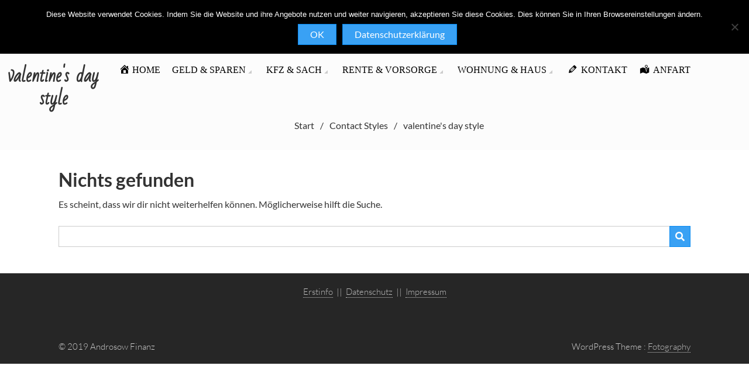

--- FILE ---
content_type: text/html; charset=UTF-8
request_url: https://androsowfinanz.de/style_category/valentines-day-style/
body_size: 11736
content:
<!DOCTYPE html>
<html dir="ltr" lang="de" prefix="og: https://ogp.me/ns#">
<head>
    <meta charset="UTF-8">
    <meta name="viewport" content="width=device-width, initial-scale=1">
    <link rel="profile" href="http://gmpg.org/xfn/11">
    <link rel="pingback" href="https://androsowfinanz.de/xmlrpc.php">
    <title>valentine's day style | Androsow Finanz</title>
	<style>img:is([sizes="auto" i], [sizes^="auto," i]) { contain-intrinsic-size: 3000px 1500px }</style>
	
		<!-- All in One SEO 4.9.3 - aioseo.com -->
	<meta name="robots" content="max-image-preview:large" />
	<link rel="canonical" href="https://androsowfinanz.de/style_category/valentines-day-style/" />
	<meta name="generator" content="All in One SEO (AIOSEO) 4.9.3" />
		<script type="application/ld+json" class="aioseo-schema">
			{"@context":"https:\/\/schema.org","@graph":[{"@type":"BreadcrumbList","@id":"https:\/\/androsowfinanz.de\/style_category\/valentines-day-style\/#breadcrumblist","itemListElement":[{"@type":"ListItem","@id":"https:\/\/androsowfinanz.de#listItem","position":1,"name":"Home","item":"https:\/\/androsowfinanz.de","nextItem":{"@type":"ListItem","@id":"https:\/\/androsowfinanz.de\/style_category\/valentines-day-style\/#listItem","name":"valentine's day style"}},{"@type":"ListItem","@id":"https:\/\/androsowfinanz.de\/style_category\/valentines-day-style\/#listItem","position":2,"name":"valentine's day style","previousItem":{"@type":"ListItem","@id":"https:\/\/androsowfinanz.de#listItem","name":"Home"}}]},{"@type":"CollectionPage","@id":"https:\/\/androsowfinanz.de\/style_category\/valentines-day-style\/#collectionpage","url":"https:\/\/androsowfinanz.de\/style_category\/valentines-day-style\/","name":"valentine's day style | Androsow Finanz","inLanguage":"de-DE","isPartOf":{"@id":"https:\/\/androsowfinanz.de\/#website"},"breadcrumb":{"@id":"https:\/\/androsowfinanz.de\/style_category\/valentines-day-style\/#breadcrumblist"}},{"@type":"Organization","@id":"https:\/\/androsowfinanz.de\/#organization","name":"Androsow Finanz","description":"Versicherungsmakler","url":"https:\/\/androsowfinanz.de\/"},{"@type":"WebSite","@id":"https:\/\/androsowfinanz.de\/#website","url":"https:\/\/androsowfinanz.de\/","name":"Androsow Finanz","description":"Versicherungsmakler","inLanguage":"de-DE","publisher":{"@id":"https:\/\/androsowfinanz.de\/#organization"}}]}
		</script>
		<!-- All in One SEO -->

<link rel='dns-prefetch' href='//secure.gravatar.com' />
<link rel='dns-prefetch' href='//stackpath.bootstrapcdn.com' />
<link rel='dns-prefetch' href='//cdnjs.cloudflare.com' />
<link rel='dns-prefetch' href='//v0.wordpress.com' />
<link rel='preconnect' href='//i0.wp.com' />
<link rel="alternate" type="application/rss+xml" title="Androsow Finanz &raquo; Feed" href="https://androsowfinanz.de/feed/" />
<link rel="alternate" type="application/rss+xml" title="Androsow Finanz &raquo; Kommentar-Feed" href="https://androsowfinanz.de/comments/feed/" />
<link rel="alternate" type="application/rss+xml" title="Androsow Finanz &raquo; valentine&#039;s day style Categories Feed" href="https://androsowfinanz.de/style_category/valentines-day-style/feed/" />
<script type="text/javascript">
/* <![CDATA[ */
window._wpemojiSettings = {"baseUrl":"https:\/\/s.w.org\/images\/core\/emoji\/16.0.1\/72x72\/","ext":".png","svgUrl":"https:\/\/s.w.org\/images\/core\/emoji\/16.0.1\/svg\/","svgExt":".svg","source":{"concatemoji":"https:\/\/androsowfinanz.de\/wp-includes\/js\/wp-emoji-release.min.js?ver=6.8.3"}};
/*! This file is auto-generated */
!function(s,n){var o,i,e;function c(e){try{var t={supportTests:e,timestamp:(new Date).valueOf()};sessionStorage.setItem(o,JSON.stringify(t))}catch(e){}}function p(e,t,n){e.clearRect(0,0,e.canvas.width,e.canvas.height),e.fillText(t,0,0);var t=new Uint32Array(e.getImageData(0,0,e.canvas.width,e.canvas.height).data),a=(e.clearRect(0,0,e.canvas.width,e.canvas.height),e.fillText(n,0,0),new Uint32Array(e.getImageData(0,0,e.canvas.width,e.canvas.height).data));return t.every(function(e,t){return e===a[t]})}function u(e,t){e.clearRect(0,0,e.canvas.width,e.canvas.height),e.fillText(t,0,0);for(var n=e.getImageData(16,16,1,1),a=0;a<n.data.length;a++)if(0!==n.data[a])return!1;return!0}function f(e,t,n,a){switch(t){case"flag":return n(e,"\ud83c\udff3\ufe0f\u200d\u26a7\ufe0f","\ud83c\udff3\ufe0f\u200b\u26a7\ufe0f")?!1:!n(e,"\ud83c\udde8\ud83c\uddf6","\ud83c\udde8\u200b\ud83c\uddf6")&&!n(e,"\ud83c\udff4\udb40\udc67\udb40\udc62\udb40\udc65\udb40\udc6e\udb40\udc67\udb40\udc7f","\ud83c\udff4\u200b\udb40\udc67\u200b\udb40\udc62\u200b\udb40\udc65\u200b\udb40\udc6e\u200b\udb40\udc67\u200b\udb40\udc7f");case"emoji":return!a(e,"\ud83e\udedf")}return!1}function g(e,t,n,a){var r="undefined"!=typeof WorkerGlobalScope&&self instanceof WorkerGlobalScope?new OffscreenCanvas(300,150):s.createElement("canvas"),o=r.getContext("2d",{willReadFrequently:!0}),i=(o.textBaseline="top",o.font="600 32px Arial",{});return e.forEach(function(e){i[e]=t(o,e,n,a)}),i}function t(e){var t=s.createElement("script");t.src=e,t.defer=!0,s.head.appendChild(t)}"undefined"!=typeof Promise&&(o="wpEmojiSettingsSupports",i=["flag","emoji"],n.supports={everything:!0,everythingExceptFlag:!0},e=new Promise(function(e){s.addEventListener("DOMContentLoaded",e,{once:!0})}),new Promise(function(t){var n=function(){try{var e=JSON.parse(sessionStorage.getItem(o));if("object"==typeof e&&"number"==typeof e.timestamp&&(new Date).valueOf()<e.timestamp+604800&&"object"==typeof e.supportTests)return e.supportTests}catch(e){}return null}();if(!n){if("undefined"!=typeof Worker&&"undefined"!=typeof OffscreenCanvas&&"undefined"!=typeof URL&&URL.createObjectURL&&"undefined"!=typeof Blob)try{var e="postMessage("+g.toString()+"("+[JSON.stringify(i),f.toString(),p.toString(),u.toString()].join(",")+"));",a=new Blob([e],{type:"text/javascript"}),r=new Worker(URL.createObjectURL(a),{name:"wpTestEmojiSupports"});return void(r.onmessage=function(e){c(n=e.data),r.terminate(),t(n)})}catch(e){}c(n=g(i,f,p,u))}t(n)}).then(function(e){for(var t in e)n.supports[t]=e[t],n.supports.everything=n.supports.everything&&n.supports[t],"flag"!==t&&(n.supports.everythingExceptFlag=n.supports.everythingExceptFlag&&n.supports[t]);n.supports.everythingExceptFlag=n.supports.everythingExceptFlag&&!n.supports.flag,n.DOMReady=!1,n.readyCallback=function(){n.DOMReady=!0}}).then(function(){return e}).then(function(){var e;n.supports.everything||(n.readyCallback(),(e=n.source||{}).concatemoji?t(e.concatemoji):e.wpemoji&&e.twemoji&&(t(e.twemoji),t(e.wpemoji)))}))}((window,document),window._wpemojiSettings);
/* ]]> */
</script>
<link rel='stylesheet' id='cf7ic_style-css' href='https://androsowfinanz.de/wp-content/plugins/contact-form-7-image-captcha/css/cf7ic-style.css?ver=3.3.7' type='text/css' media='all' />
<link rel='stylesheet' id='dashicons-css' href='https://androsowfinanz.de/wp-includes/css/dashicons.min.css?ver=6.8.3' type='text/css' media='all' />
<link rel='stylesheet' id='menu-icons-extra-css' href='https://androsowfinanz.de/wp-content/plugins/menu-icons/css/extra.min.css?ver=0.13.20' type='text/css' media='all' />
<link rel='stylesheet' id='hfe-widgets-style-css' href='https://androsowfinanz.de/wp-content/plugins/header-footer-elementor/inc/widgets-css/frontend.css?ver=2.8.1' type='text/css' media='all' />
<style id='wp-emoji-styles-inline-css' type='text/css'>

	img.wp-smiley, img.emoji {
		display: inline !important;
		border: none !important;
		box-shadow: none !important;
		height: 1em !important;
		width: 1em !important;
		margin: 0 0.07em !important;
		vertical-align: -0.1em !important;
		background: none !important;
		padding: 0 !important;
	}
</style>
<link rel='stylesheet' id='wp-block-library-css' href='https://androsowfinanz.de/wp-includes/css/dist/block-library/style.min.css?ver=6.8.3' type='text/css' media='all' />
<style id='wp-block-library-theme-inline-css' type='text/css'>
.wp-block-audio :where(figcaption){color:#555;font-size:13px;text-align:center}.is-dark-theme .wp-block-audio :where(figcaption){color:#ffffffa6}.wp-block-audio{margin:0 0 1em}.wp-block-code{border:1px solid #ccc;border-radius:4px;font-family:Menlo,Consolas,monaco,monospace;padding:.8em 1em}.wp-block-embed :where(figcaption){color:#555;font-size:13px;text-align:center}.is-dark-theme .wp-block-embed :where(figcaption){color:#ffffffa6}.wp-block-embed{margin:0 0 1em}.blocks-gallery-caption{color:#555;font-size:13px;text-align:center}.is-dark-theme .blocks-gallery-caption{color:#ffffffa6}:root :where(.wp-block-image figcaption){color:#555;font-size:13px;text-align:center}.is-dark-theme :root :where(.wp-block-image figcaption){color:#ffffffa6}.wp-block-image{margin:0 0 1em}.wp-block-pullquote{border-bottom:4px solid;border-top:4px solid;color:currentColor;margin-bottom:1.75em}.wp-block-pullquote cite,.wp-block-pullquote footer,.wp-block-pullquote__citation{color:currentColor;font-size:.8125em;font-style:normal;text-transform:uppercase}.wp-block-quote{border-left:.25em solid;margin:0 0 1.75em;padding-left:1em}.wp-block-quote cite,.wp-block-quote footer{color:currentColor;font-size:.8125em;font-style:normal;position:relative}.wp-block-quote:where(.has-text-align-right){border-left:none;border-right:.25em solid;padding-left:0;padding-right:1em}.wp-block-quote:where(.has-text-align-center){border:none;padding-left:0}.wp-block-quote.is-large,.wp-block-quote.is-style-large,.wp-block-quote:where(.is-style-plain){border:none}.wp-block-search .wp-block-search__label{font-weight:700}.wp-block-search__button{border:1px solid #ccc;padding:.375em .625em}:where(.wp-block-group.has-background){padding:1.25em 2.375em}.wp-block-separator.has-css-opacity{opacity:.4}.wp-block-separator{border:none;border-bottom:2px solid;margin-left:auto;margin-right:auto}.wp-block-separator.has-alpha-channel-opacity{opacity:1}.wp-block-separator:not(.is-style-wide):not(.is-style-dots){width:100px}.wp-block-separator.has-background:not(.is-style-dots){border-bottom:none;height:1px}.wp-block-separator.has-background:not(.is-style-wide):not(.is-style-dots){height:2px}.wp-block-table{margin:0 0 1em}.wp-block-table td,.wp-block-table th{word-break:normal}.wp-block-table :where(figcaption){color:#555;font-size:13px;text-align:center}.is-dark-theme .wp-block-table :where(figcaption){color:#ffffffa6}.wp-block-video :where(figcaption){color:#555;font-size:13px;text-align:center}.is-dark-theme .wp-block-video :where(figcaption){color:#ffffffa6}.wp-block-video{margin:0 0 1em}:root :where(.wp-block-template-part.has-background){margin-bottom:0;margin-top:0;padding:1.25em 2.375em}
</style>
<style id='classic-theme-styles-inline-css' type='text/css'>
/*! This file is auto-generated */
.wp-block-button__link{color:#fff;background-color:#32373c;border-radius:9999px;box-shadow:none;text-decoration:none;padding:calc(.667em + 2px) calc(1.333em + 2px);font-size:1.125em}.wp-block-file__button{background:#32373c;color:#fff;text-decoration:none}
</style>
<link rel='stylesheet' id='aioseo/css/src/vue/standalone/blocks/table-of-contents/global.scss-css' href='https://androsowfinanz.de/wp-content/plugins/all-in-one-seo-pack/dist/Lite/assets/css/table-of-contents/global.e90f6d47.css?ver=4.9.3' type='text/css' media='all' />
<link rel='stylesheet' id='mediaelement-css' href='https://androsowfinanz.de/wp-includes/js/mediaelement/mediaelementplayer-legacy.min.css?ver=4.2.17' type='text/css' media='all' />
<link rel='stylesheet' id='wp-mediaelement-css' href='https://androsowfinanz.de/wp-includes/js/mediaelement/wp-mediaelement.min.css?ver=6.8.3' type='text/css' media='all' />
<style id='jetpack-sharing-buttons-style-inline-css' type='text/css'>
.jetpack-sharing-buttons__services-list{display:flex;flex-direction:row;flex-wrap:wrap;gap:0;list-style-type:none;margin:5px;padding:0}.jetpack-sharing-buttons__services-list.has-small-icon-size{font-size:12px}.jetpack-sharing-buttons__services-list.has-normal-icon-size{font-size:16px}.jetpack-sharing-buttons__services-list.has-large-icon-size{font-size:24px}.jetpack-sharing-buttons__services-list.has-huge-icon-size{font-size:36px}@media print{.jetpack-sharing-buttons__services-list{display:none!important}}.editor-styles-wrapper .wp-block-jetpack-sharing-buttons{gap:0;padding-inline-start:0}ul.jetpack-sharing-buttons__services-list.has-background{padding:1.25em 2.375em}
</style>
<style id='global-styles-inline-css' type='text/css'>
:root{--wp--preset--aspect-ratio--square: 1;--wp--preset--aspect-ratio--4-3: 4/3;--wp--preset--aspect-ratio--3-4: 3/4;--wp--preset--aspect-ratio--3-2: 3/2;--wp--preset--aspect-ratio--2-3: 2/3;--wp--preset--aspect-ratio--16-9: 16/9;--wp--preset--aspect-ratio--9-16: 9/16;--wp--preset--color--black: #000000;--wp--preset--color--cyan-bluish-gray: #abb8c3;--wp--preset--color--white: #ffffff;--wp--preset--color--pale-pink: #f78da7;--wp--preset--color--vivid-red: #cf2e2e;--wp--preset--color--luminous-vivid-orange: #ff6900;--wp--preset--color--luminous-vivid-amber: #fcb900;--wp--preset--color--light-green-cyan: #7bdcb5;--wp--preset--color--vivid-green-cyan: #00d084;--wp--preset--color--pale-cyan-blue: #8ed1fc;--wp--preset--color--vivid-cyan-blue: #0693e3;--wp--preset--color--vivid-purple: #9b51e0;--wp--preset--gradient--vivid-cyan-blue-to-vivid-purple: linear-gradient(135deg,rgba(6,147,227,1) 0%,rgb(155,81,224) 100%);--wp--preset--gradient--light-green-cyan-to-vivid-green-cyan: linear-gradient(135deg,rgb(122,220,180) 0%,rgb(0,208,130) 100%);--wp--preset--gradient--luminous-vivid-amber-to-luminous-vivid-orange: linear-gradient(135deg,rgba(252,185,0,1) 0%,rgba(255,105,0,1) 100%);--wp--preset--gradient--luminous-vivid-orange-to-vivid-red: linear-gradient(135deg,rgba(255,105,0,1) 0%,rgb(207,46,46) 100%);--wp--preset--gradient--very-light-gray-to-cyan-bluish-gray: linear-gradient(135deg,rgb(238,238,238) 0%,rgb(169,184,195) 100%);--wp--preset--gradient--cool-to-warm-spectrum: linear-gradient(135deg,rgb(74,234,220) 0%,rgb(151,120,209) 20%,rgb(207,42,186) 40%,rgb(238,44,130) 60%,rgb(251,105,98) 80%,rgb(254,248,76) 100%);--wp--preset--gradient--blush-light-purple: linear-gradient(135deg,rgb(255,206,236) 0%,rgb(152,150,240) 100%);--wp--preset--gradient--blush-bordeaux: linear-gradient(135deg,rgb(254,205,165) 0%,rgb(254,45,45) 50%,rgb(107,0,62) 100%);--wp--preset--gradient--luminous-dusk: linear-gradient(135deg,rgb(255,203,112) 0%,rgb(199,81,192) 50%,rgb(65,88,208) 100%);--wp--preset--gradient--pale-ocean: linear-gradient(135deg,rgb(255,245,203) 0%,rgb(182,227,212) 50%,rgb(51,167,181) 100%);--wp--preset--gradient--electric-grass: linear-gradient(135deg,rgb(202,248,128) 0%,rgb(113,206,126) 100%);--wp--preset--gradient--midnight: linear-gradient(135deg,rgb(2,3,129) 0%,rgb(40,116,252) 100%);--wp--preset--font-size--small: 13px;--wp--preset--font-size--medium: 20px;--wp--preset--font-size--large: 36px;--wp--preset--font-size--x-large: 42px;--wp--preset--spacing--20: 0.44rem;--wp--preset--spacing--30: 0.67rem;--wp--preset--spacing--40: 1rem;--wp--preset--spacing--50: 1.5rem;--wp--preset--spacing--60: 2.25rem;--wp--preset--spacing--70: 3.38rem;--wp--preset--spacing--80: 5.06rem;--wp--preset--shadow--natural: 6px 6px 9px rgba(0, 0, 0, 0.2);--wp--preset--shadow--deep: 12px 12px 50px rgba(0, 0, 0, 0.4);--wp--preset--shadow--sharp: 6px 6px 0px rgba(0, 0, 0, 0.2);--wp--preset--shadow--outlined: 6px 6px 0px -3px rgba(255, 255, 255, 1), 6px 6px rgba(0, 0, 0, 1);--wp--preset--shadow--crisp: 6px 6px 0px rgba(0, 0, 0, 1);}:where(.is-layout-flex){gap: 0.5em;}:where(.is-layout-grid){gap: 0.5em;}body .is-layout-flex{display: flex;}.is-layout-flex{flex-wrap: wrap;align-items: center;}.is-layout-flex > :is(*, div){margin: 0;}body .is-layout-grid{display: grid;}.is-layout-grid > :is(*, div){margin: 0;}:where(.wp-block-columns.is-layout-flex){gap: 2em;}:where(.wp-block-columns.is-layout-grid){gap: 2em;}:where(.wp-block-post-template.is-layout-flex){gap: 1.25em;}:where(.wp-block-post-template.is-layout-grid){gap: 1.25em;}.has-black-color{color: var(--wp--preset--color--black) !important;}.has-cyan-bluish-gray-color{color: var(--wp--preset--color--cyan-bluish-gray) !important;}.has-white-color{color: var(--wp--preset--color--white) !important;}.has-pale-pink-color{color: var(--wp--preset--color--pale-pink) !important;}.has-vivid-red-color{color: var(--wp--preset--color--vivid-red) !important;}.has-luminous-vivid-orange-color{color: var(--wp--preset--color--luminous-vivid-orange) !important;}.has-luminous-vivid-amber-color{color: var(--wp--preset--color--luminous-vivid-amber) !important;}.has-light-green-cyan-color{color: var(--wp--preset--color--light-green-cyan) !important;}.has-vivid-green-cyan-color{color: var(--wp--preset--color--vivid-green-cyan) !important;}.has-pale-cyan-blue-color{color: var(--wp--preset--color--pale-cyan-blue) !important;}.has-vivid-cyan-blue-color{color: var(--wp--preset--color--vivid-cyan-blue) !important;}.has-vivid-purple-color{color: var(--wp--preset--color--vivid-purple) !important;}.has-black-background-color{background-color: var(--wp--preset--color--black) !important;}.has-cyan-bluish-gray-background-color{background-color: var(--wp--preset--color--cyan-bluish-gray) !important;}.has-white-background-color{background-color: var(--wp--preset--color--white) !important;}.has-pale-pink-background-color{background-color: var(--wp--preset--color--pale-pink) !important;}.has-vivid-red-background-color{background-color: var(--wp--preset--color--vivid-red) !important;}.has-luminous-vivid-orange-background-color{background-color: var(--wp--preset--color--luminous-vivid-orange) !important;}.has-luminous-vivid-amber-background-color{background-color: var(--wp--preset--color--luminous-vivid-amber) !important;}.has-light-green-cyan-background-color{background-color: var(--wp--preset--color--light-green-cyan) !important;}.has-vivid-green-cyan-background-color{background-color: var(--wp--preset--color--vivid-green-cyan) !important;}.has-pale-cyan-blue-background-color{background-color: var(--wp--preset--color--pale-cyan-blue) !important;}.has-vivid-cyan-blue-background-color{background-color: var(--wp--preset--color--vivid-cyan-blue) !important;}.has-vivid-purple-background-color{background-color: var(--wp--preset--color--vivid-purple) !important;}.has-black-border-color{border-color: var(--wp--preset--color--black) !important;}.has-cyan-bluish-gray-border-color{border-color: var(--wp--preset--color--cyan-bluish-gray) !important;}.has-white-border-color{border-color: var(--wp--preset--color--white) !important;}.has-pale-pink-border-color{border-color: var(--wp--preset--color--pale-pink) !important;}.has-vivid-red-border-color{border-color: var(--wp--preset--color--vivid-red) !important;}.has-luminous-vivid-orange-border-color{border-color: var(--wp--preset--color--luminous-vivid-orange) !important;}.has-luminous-vivid-amber-border-color{border-color: var(--wp--preset--color--luminous-vivid-amber) !important;}.has-light-green-cyan-border-color{border-color: var(--wp--preset--color--light-green-cyan) !important;}.has-vivid-green-cyan-border-color{border-color: var(--wp--preset--color--vivid-green-cyan) !important;}.has-pale-cyan-blue-border-color{border-color: var(--wp--preset--color--pale-cyan-blue) !important;}.has-vivid-cyan-blue-border-color{border-color: var(--wp--preset--color--vivid-cyan-blue) !important;}.has-vivid-purple-border-color{border-color: var(--wp--preset--color--vivid-purple) !important;}.has-vivid-cyan-blue-to-vivid-purple-gradient-background{background: var(--wp--preset--gradient--vivid-cyan-blue-to-vivid-purple) !important;}.has-light-green-cyan-to-vivid-green-cyan-gradient-background{background: var(--wp--preset--gradient--light-green-cyan-to-vivid-green-cyan) !important;}.has-luminous-vivid-amber-to-luminous-vivid-orange-gradient-background{background: var(--wp--preset--gradient--luminous-vivid-amber-to-luminous-vivid-orange) !important;}.has-luminous-vivid-orange-to-vivid-red-gradient-background{background: var(--wp--preset--gradient--luminous-vivid-orange-to-vivid-red) !important;}.has-very-light-gray-to-cyan-bluish-gray-gradient-background{background: var(--wp--preset--gradient--very-light-gray-to-cyan-bluish-gray) !important;}.has-cool-to-warm-spectrum-gradient-background{background: var(--wp--preset--gradient--cool-to-warm-spectrum) !important;}.has-blush-light-purple-gradient-background{background: var(--wp--preset--gradient--blush-light-purple) !important;}.has-blush-bordeaux-gradient-background{background: var(--wp--preset--gradient--blush-bordeaux) !important;}.has-luminous-dusk-gradient-background{background: var(--wp--preset--gradient--luminous-dusk) !important;}.has-pale-ocean-gradient-background{background: var(--wp--preset--gradient--pale-ocean) !important;}.has-electric-grass-gradient-background{background: var(--wp--preset--gradient--electric-grass) !important;}.has-midnight-gradient-background{background: var(--wp--preset--gradient--midnight) !important;}.has-small-font-size{font-size: var(--wp--preset--font-size--small) !important;}.has-medium-font-size{font-size: var(--wp--preset--font-size--medium) !important;}.has-large-font-size{font-size: var(--wp--preset--font-size--large) !important;}.has-x-large-font-size{font-size: var(--wp--preset--font-size--x-large) !important;}
:where(.wp-block-post-template.is-layout-flex){gap: 1.25em;}:where(.wp-block-post-template.is-layout-grid){gap: 1.25em;}
:where(.wp-block-columns.is-layout-flex){gap: 2em;}:where(.wp-block-columns.is-layout-grid){gap: 2em;}
:root :where(.wp-block-pullquote){font-size: 1.5em;line-height: 1.6;}
</style>
<link rel='stylesheet' id='buttonizer_frontend_style-css' href='https://androsowfinanz.de/wp-content/plugins/buttonizer-multifunctional-button/assets/legacy/frontend.css?v=a39bd9eefa47cf9346743d6e29db2d87&#038;ver=6.8.3' type='text/css' media='all' />
<link rel='stylesheet' id='buttonizer-icon-library-css' href='https://stackpath.bootstrapcdn.com/font-awesome/4.7.0/css/font-awesome.min.css?ver=6.8.3' type='text/css' media='all' />
<link rel='stylesheet' id='cf7-style-frontend-style-css' href='https://androsowfinanz.de/wp-content/plugins/contact-form-7-style/css/frontend.css?ver=3.1.9' type='text/css' media='all' />
<link rel='stylesheet' id='cf7-style-responsive-style-css' href='https://androsowfinanz.de/wp-content/plugins/contact-form-7-style/css/responsive.css?ver=3.1.9' type='text/css' media='all' />
<link rel='stylesheet' id='contact-form-7-css' href='https://androsowfinanz.de/wp-content/plugins/contact-form-7/includes/css/styles.css?ver=6.1.4' type='text/css' media='all' />
<link rel='stylesheet' id='cookie-notice-front-css' href='https://androsowfinanz.de/wp-content/plugins/cookie-notice/css/front.min.css?ver=2.5.11' type='text/css' media='all' />
<link rel='stylesheet' id='iw-defaults-css' href='https://androsowfinanz.de/wp-content/plugins/widgets-for-siteorigin/inc/../css/defaults.css?ver=1.4.7' type='text/css' media='all' />
<link rel='stylesheet' id='hfe-style-css' href='https://androsowfinanz.de/wp-content/plugins/header-footer-elementor/assets/css/header-footer-elementor.css?ver=2.8.1' type='text/css' media='all' />
<link rel='stylesheet' id='elementor-icons-css' href='https://androsowfinanz.de/wp-content/plugins/elementor/assets/lib/eicons/css/elementor-icons.min.css?ver=5.45.0' type='text/css' media='all' />
<link rel='stylesheet' id='elementor-frontend-css' href='https://androsowfinanz.de/wp-content/plugins/elementor/assets/css/frontend.min.css?ver=3.34.1' type='text/css' media='all' />
<link rel='stylesheet' id='elementor-post-2484-css' href='https://androsowfinanz.de/wp-content/uploads/elementor/css/post-2484.css?ver=1768560978' type='text/css' media='all' />
<link rel='stylesheet' id='spu-public-css-css' href='https://androsowfinanz.de/wp-content/plugins/popups/public/assets/css/public.css?ver=1.9.3.8' type='text/css' media='all' />
<link rel='stylesheet' id='ssb-ui-style-css' href='https://androsowfinanz.de/wp-content/plugins/sticky-side-buttons/assets/css/ssb-ui-style.css?ver=2.0.3' type='text/css' media='all' />
<style id='ssb-ui-style-inline-css' type='text/css'>
#ssb-btn-4{background: #d5d2d2;}
#ssb-btn-4:hover{background:rgba(213,210,210,0.9);}
#ssb-btn-4 a{color: #078af1;}
#ssb-btn-1{background: #d5d2d2;}
#ssb-btn-1:hover{background:rgba(213,210,210,0.9);}
#ssb-btn-1 a{color: #078af1;}
#ssb-btn-5{background: #d5d2d2;}
#ssb-btn-5:hover{background:rgba(213,210,210,0.9);}
#ssb-btn-5 a{color: #078af1;}
#ssb-btn-2{background: #d5d2d2;}
#ssb-btn-2:hover{background:rgba(213,210,210,0.9);}
#ssb-btn-2 a{color: #078af1;}
#ssb-btn-3{background: #000000;}
#ssb-btn-3:hover{background:rgba(0,0,0,0.9);}
#ssb-btn-3 a{color: #ffffff;}

</style>
<link rel='stylesheet' id='ssb-fontawesome-frontend-css' href='https://cdnjs.cloudflare.com/ajax/libs/font-awesome/6.7.2/css/all.min.css?ver=6.7.2' type='text/css' media='all' />
<link rel='stylesheet' id='fotography-google-fonts-css' href='https://androsowfinanz.de/wp-content/uploads/fonts/e10f8e2bfa146ce17f433cb6120df79f/font.css?v=1666516072' type='text/css' media='all' />
<link rel='stylesheet' id='fotography-jquery-bxslider-css' href='https://androsowfinanz.de/wp-content/themes/fotography/css/jquery.bxslider.css?ver=6.8.3' type='text/css' media='all' />
<link rel='stylesheet' id='fotography-animate-css' href='https://androsowfinanz.de/wp-content/themes/fotography/css/animate.css?ver=6.8.3' type='text/css' media='all' />
<link rel='stylesheet' id='fotography-jquery-fancybox-css' href='https://androsowfinanz.de/wp-content/themes/fotography/single/css/jquery.fancybox.min.css?ver=6.8.3' type='text/css' media='all' />
<link rel='stylesheet' id='fotography-font-awesome-css' href='https://androsowfinanz.de/wp-content/themes/fotography/css/font-awesome.css?ver=6.8.3' type='text/css' media='all' />
<link rel='stylesheet' id='fotography-style-css' href='https://androsowfinanz.de/wp-content/themes/fotography/style.css?ver=6.8.3' type='text/css' media='all' />
<style id='fotography-style-inline-css' type='text/css'>

                .main-navigation .current_page_item > a,
                .main-navigation .current-menu-item > a,
                .main-navigation .current_page_ancestor > a,
                .main-navigation li:hover > a,
                .about-counter .counter,
                .fg-grid-hover h6 a:hover,
                .gallery-open-link a:hover,
                .sort-table .button-group li.is-checked,
                .fg-masonary-gallery-cat a:hover,
                .fg-post-content a:hover,
                .fg-gallery-list-detail a:hover,
                .fg-gallery-detail .entry-meta a:hover,
                .widget a:hover,
                #fotography-breadcrumb a:hover, a:hover,
                .woocommerce .woocommerce-info::before,
                .woocommerce #respond input#submit,
                .woocommerce a.button,
                .woocommerce button.button,
                .woocommerce input.button,
                .woocommerce ul.products li.product .button,
                .woocommerce .woocommerce-breadcrumb a:hover {
                    color: #078af1;
                }
                .section-title:before,
                .section-title:after,
                .home_caltoaction a.bttn,
                .quick_contact_section,
                #back-to-top:hover,
                .sort-table .button-group li.is-checked:after,
                .pagination a, .pagination span,
                button:hover, input[type="button"]:hover, input[type="reset"]:hover, input[type="submit"]:hover,
                .scrollbar .handle,
                .widget-area .widget-title:before,
                .widget-area .widget-title:after,
                .team-block h6 a,
                .testimonial-name,
                .woocommerce #respond input#submit:hover,
                .woocommerce a.button:hover,
                .woocommerce button.button:hover,
                .woocommerce input.button:hover,
                .woocommerce ul.products li.product .button:hover,
                .woocommerce nav.woocommerce-pagination ul li a,
                .woocommerce nav.woocommerce-pagination ul li span,
                .woocommerce ul.products li.product .onsale,
                .woocommerce span.onsale,
                .comments-title:before, #reply-title:before,
                .comments-title:after, #reply-title:after {
                    background: #078af1;
                }
                #back-to-top,
                button, input[type="button"], input[type="reset"], input[type="submit"] {
                    background: #39a1f4;
                }
                .about-counter,
                .bttn:hover,
                .home_caltoaction a.bttn,
                button, input[type="button"], input[type="reset"], input[type="submit"],
                button:hover, input[type="button"]:hover, input[type="reset"]:hover, input[type="submit"]:hover,
                .testimonial-image,
                .woocommerce .woocommerce-info,
                .woocommerce #respond input#submit,
                .woocommerce a.button,
                .woocommerce button.button,
                .woocommerce input.button,
                .woocommerce ul.products li.product .button {
                    border-color: #078af1;
                }
            @media screen and (max-width: 1100px){
                .fg-toggle-nav span{
                    background: #078af1;
                    box-shadow: 0 10px 0 #078af1, 0 -10px 0 #078af1;
                }
                .main-navigation{
                    border-color: #078af1;
                }
            }
                    body, body p{
                        font-family: Lato
                    }
                    h1, h2, h3, h4, h5, h6{
                        font-family: Lato
                    }
                    .section-title{
                        font-family: Bad Script
                    }
                    .main-navigation > ul > li > a {
                        font-family: Open Sans Condensed
                    }
</style>
<link rel='stylesheet' id='fotography-keyboard-css-css' href='https://androsowfinanz.de/wp-content/themes/fotography/css/keyboard.css?ver=6.8.3' type='text/css' media='all' />
<link rel='stylesheet' id='hfe-elementor-icons-css' href='https://androsowfinanz.de/wp-content/plugins/elementor/assets/lib/eicons/css/elementor-icons.min.css?ver=5.34.0' type='text/css' media='all' />
<link rel='stylesheet' id='hfe-icons-list-css' href='https://androsowfinanz.de/wp-content/plugins/elementor/assets/css/widget-icon-list.min.css?ver=3.24.3' type='text/css' media='all' />
<link rel='stylesheet' id='hfe-social-icons-css' href='https://androsowfinanz.de/wp-content/plugins/elementor/assets/css/widget-social-icons.min.css?ver=3.24.0' type='text/css' media='all' />
<link rel='stylesheet' id='hfe-social-share-icons-brands-css' href='https://androsowfinanz.de/wp-content/plugins/elementor/assets/lib/font-awesome/css/brands.css?ver=5.15.3' type='text/css' media='all' />
<link rel='stylesheet' id='hfe-social-share-icons-fontawesome-css' href='https://androsowfinanz.de/wp-content/plugins/elementor/assets/lib/font-awesome/css/fontawesome.css?ver=5.15.3' type='text/css' media='all' />
<link rel='stylesheet' id='hfe-nav-menu-icons-css' href='https://androsowfinanz.de/wp-content/plugins/elementor/assets/lib/font-awesome/css/solid.css?ver=5.15.3' type='text/css' media='all' />
<link rel='stylesheet' id='elementor-gf-local-roboto-css' href='https://androsowfinanz.de/wp-content/uploads/elementor/google-fonts/css/roboto.css?ver=1742251748' type='text/css' media='all' />
<link rel='stylesheet' id='elementor-gf-local-robotoslab-css' href='https://androsowfinanz.de/wp-content/uploads/elementor/google-fonts/css/robotoslab.css?ver=1742251750' type='text/css' media='all' />
<script type="text/javascript" src="https://androsowfinanz.de/wp-includes/js/tinymce/tinymce.min.js?ver=49110-20250317" id="wp-tinymce-root-js"></script>
<script type="text/javascript" src="https://androsowfinanz.de/wp-includes/js/tinymce/plugins/compat3x/plugin.min.js?ver=49110-20250317" id="wp-tinymce-js"></script>
<script type="text/javascript" src="https://androsowfinanz.de/wp-includes/js/jquery/jquery.min.js?ver=3.7.1" id="jquery-core-js"></script>
<script type="text/javascript" src="https://androsowfinanz.de/wp-includes/js/jquery/jquery-migrate.min.js?ver=3.4.1" id="jquery-migrate-js"></script>
<script type="text/javascript" id="jquery-js-after">
/* <![CDATA[ */
!function($){"use strict";$(document).ready(function(){$(this).scrollTop()>100&&$(".hfe-scroll-to-top-wrap").removeClass("hfe-scroll-to-top-hide"),$(window).scroll(function(){$(this).scrollTop()<100?$(".hfe-scroll-to-top-wrap").fadeOut(300):$(".hfe-scroll-to-top-wrap").fadeIn(300)}),$(".hfe-scroll-to-top-wrap").on("click",function(){$("html, body").animate({scrollTop:0},300);return!1})})}(jQuery);
!function($){'use strict';$(document).ready(function(){var bar=$('.hfe-reading-progress-bar');if(!bar.length)return;$(window).on('scroll',function(){var s=$(window).scrollTop(),d=$(document).height()-$(window).height(),p=d? s/d*100:0;bar.css('width',p+'%')});});}(jQuery);
/* ]]> */
</script>
<script type="text/javascript" id="cookie-notice-front-js-before">
/* <![CDATA[ */
var cnArgs = {"ajaxUrl":"https:\/\/androsowfinanz.de\/wp-admin\/admin-ajax.php","nonce":"e2d30bf40d","hideEffect":"slide","position":"top","onScroll":false,"onScrollOffset":100,"onClick":false,"cookieName":"cookie_notice_accepted","cookieTime":2592000,"cookieTimeRejected":2592000,"globalCookie":false,"redirection":false,"cache":false,"revokeCookies":false,"revokeCookiesOpt":"automatic"};
/* ]]> */
</script>
<script type="text/javascript" src="https://androsowfinanz.de/wp-content/plugins/cookie-notice/js/front.min.js?ver=2.5.11" id="cookie-notice-front-js"></script>
<link rel="https://api.w.org/" href="https://androsowfinanz.de/wp-json/" /><link rel="EditURI" type="application/rsd+xml" title="RSD" href="https://androsowfinanz.de/xmlrpc.php?rsd" />
<meta name="generator" content="WordPress 6.8.3" />
	<style type="text/css">
			</style>
	<meta name="generator" content="Elementor 3.34.1; features: additional_custom_breakpoints; settings: css_print_method-external, google_font-enabled, font_display-auto">
<style type="text/css">.recentcomments a{display:inline !important;padding:0 !important;margin:0 !important;}</style><!-- Yandex.Metrika counter by Yandex Metrica Plugin -->
<script type="text/javascript" >
    (function(m,e,t,r,i,k,a){m[i]=m[i]||function(){(m[i].a=m[i].a||[]).push(arguments)};
        m[i].l=1*new Date();k=e.createElement(t),a=e.getElementsByTagName(t)[0],k.async=1,k.src=r,a.parentNode.insertBefore(k,a)})
    (window, document, "script", "https://mc.yandex.ru/metrika/tag.js", "ym");

    ym(73505269, "init", {
        id:73505269,
        clickmap:true,
        trackLinks:true,
        accurateTrackBounce:false,
        webvisor:true,
	        });
</script>
<noscript><div><img src="https://mc.yandex.ru/watch/73505269" style="position:absolute; left:-9999px;" alt="" /></div></noscript>
<!-- /Yandex.Metrika counter -->
			<style>
				.e-con.e-parent:nth-of-type(n+4):not(.e-lazyloaded):not(.e-no-lazyload),
				.e-con.e-parent:nth-of-type(n+4):not(.e-lazyloaded):not(.e-no-lazyload) * {
					background-image: none !important;
				}
				@media screen and (max-height: 1024px) {
					.e-con.e-parent:nth-of-type(n+3):not(.e-lazyloaded):not(.e-no-lazyload),
					.e-con.e-parent:nth-of-type(n+3):not(.e-lazyloaded):not(.e-no-lazyload) * {
						background-image: none !important;
					}
				}
				@media screen and (max-height: 640px) {
					.e-con.e-parent:nth-of-type(n+2):not(.e-lazyloaded):not(.e-no-lazyload),
					.e-con.e-parent:nth-of-type(n+2):not(.e-lazyloaded):not(.e-no-lazyload) * {
						background-image: none !important;
					}
				}
			</style>
			<link rel="icon" href="https://i0.wp.com/androsowfinanz.de/wp-content/uploads/2018/02/cropped-alfabet-2.png?fit=32%2C32&#038;ssl=1" sizes="32x32" />
<link rel="icon" href="https://i0.wp.com/androsowfinanz.de/wp-content/uploads/2018/02/cropped-alfabet-2.png?fit=192%2C192&#038;ssl=1" sizes="192x192" />
<link rel="apple-touch-icon" href="https://i0.wp.com/androsowfinanz.de/wp-content/uploads/2018/02/cropped-alfabet-2.png?fit=180%2C180&#038;ssl=1" />
<meta name="msapplication-TileImage" content="https://i0.wp.com/androsowfinanz.de/wp-content/uploads/2018/02/cropped-alfabet-2.png?fit=270%2C270&#038;ssl=1" />
</head>
<body class="archive tax-style_category term-valentines-day-style term-10 wp-embed-responsive wp-theme-fotography cookies-not-set ehf-template-fotography ehf-stylesheet-fotography nosidebar fullwidth-layout columns-3 elementor-default elementor-kit-2484">
    <a class="skip-link screen-reader-text" href="#content">Zum Inhalt springen</a>
    <header id="masthead" class="site-header">
        <div class="foto-container clearfix">
            <div class="header-logo">
                <a href="https://androsowfinanz.de/" rel="home">
                                            <div class="logo-image">
                            <img src="https://androsowfinanz.de/wp-content/uploads/2018/02/cropped-coins-161724_640.png" alt="Androsow Finanz">
                        </div>
                                        <div class="site-branding">
                        <h1 class="site-title">
                            Androsow Finanz                        </h1>
                        <p class="site-description">Versicherungsmakler</p>
                    </div><!-- .site-branding -->                                
                </a>                            
            </div>


            <div class="fg-toggle-nav">
                <button class="transparent">
                <span></span>
                </button>
            </div>
            <nav id="site-navigation" class="main-navigation clearfix">
                <ul id="primary-menu" class="clearfix"><li id="menu-item-99" class="fancybox-inline menu-item menu-item-type-post_type menu-item-object-page menu-item-home menu-item-99"><a href="https://androsowfinanz.de/"><i class="_mi _before dashicons dashicons-admin-home" aria-hidden="true"></i><span>Home</span></a></li>
<li id="menu-item-436" class="menu-item menu-item-type-post_type menu-item-object-page menu-item-has-children menu-item-436"><a href="https://androsowfinanz.de/geld-sparen/">Geld &#038; Sparen</a>
<ul class="sub-menu">
	<li id="menu-item-709" class="menu-item menu-item-type-post_type menu-item-object-post menu-item-709"><a href="https://androsowfinanz.de/girokonto/">Girokonto</a></li>
	<li id="menu-item-829" class="menu-item menu-item-type-post_type menu-item-object-post menu-item-829"><a href="https://androsowfinanz.de/tagesgeld/">Tagesgeld</a></li>
	<li id="menu-item-508" class="menu-item menu-item-type-post_type menu-item-object-post menu-item-508"><a href="https://androsowfinanz.de/konsumkredit/">Konsumkredit</a></li>
	<li id="menu-item-511" class="menu-item menu-item-type-post_type menu-item-object-post menu-item-511"><a href="https://androsowfinanz.de/strom/">Strom</a></li>
	<li id="menu-item-510" class="menu-item menu-item-type-post_type menu-item-object-post menu-item-510"><a href="https://androsowfinanz.de/gas/">Gas</a></li>
	<li id="menu-item-509" class="menu-item menu-item-type-post_type menu-item-object-post menu-item-509"><a href="https://androsowfinanz.de/dsl/">DSL</a></li>
</ul>
</li>
<li id="menu-item-343" class="menu-item menu-item-type-post_type menu-item-object-page menu-item-has-children menu-item-343"><a href="https://androsowfinanz.de/kfz-sach/">KFZ &#038; Sach</a>
<ul class="sub-menu">
	<li id="menu-item-503" class="menu-item menu-item-type-post_type menu-item-object-post menu-item-503"><a href="https://androsowfinanz.de/autoversicherung/">Autoversicherung</a></li>
	<li id="menu-item-504" class="menu-item menu-item-type-post_type menu-item-object-post menu-item-504"><a href="https://androsowfinanz.de/motorradversicherung/">Motorradversicherung</a></li>
	<li id="menu-item-506" class="menu-item menu-item-type-post_type menu-item-object-post menu-item-506"><a href="https://androsowfinanz.de/rechsschutzversicherung/">Rechsschutzversicherung</a></li>
	<li id="menu-item-505" class="menu-item menu-item-type-post_type menu-item-object-post menu-item-505"><a href="https://androsowfinanz.de/haftpflichtversicherung/">Haftpflichtversicherung</a></li>
	<li id="menu-item-507" class="menu-item menu-item-type-post_type menu-item-object-post menu-item-507"><a href="https://androsowfinanz.de/tierhalterhaftpflicht/">Tierhalterhaftpflicht</a></li>
</ul>
</li>
<li id="menu-item-435" class="menu-item menu-item-type-post_type menu-item-object-page menu-item-has-children menu-item-435"><a href="https://androsowfinanz.de/rente-vorsorge/">Rente &#038; Vorsorge</a>
<ul class="sub-menu">
	<li id="menu-item-1970" class="menu-item menu-item-type-post_type menu-item-object-post menu-item-1970"><a href="https://androsowfinanz.de/sterbegeld/">SterbeGeld</a></li>
	<li id="menu-item-1942" class="menu-item menu-item-type-post_type menu-item-object-post menu-item-1942"><a href="https://androsowfinanz.de/pflegerente/">Pflegerente</a></li>
	<li id="menu-item-1992" class="menu-item menu-item-type-post_type menu-item-object-post menu-item-1992"><a href="https://androsowfinanz.de/bestattungsvorsorge/">BestattungsVorsorge</a></li>
	<li id="menu-item-512" class="menu-item menu-item-type-post_type menu-item-object-post menu-item-512"><a href="https://androsowfinanz.de/unfallversicherung/">Unfallversicherung</a></li>
</ul>
</li>
<li id="menu-item-346" class="menu-item menu-item-type-post_type menu-item-object-page menu-item-has-children menu-item-346"><a href="https://androsowfinanz.de/wohnung-haus/">Wohnung &#038; Haus</a>
<ul class="sub-menu">
	<li id="menu-item-519" class="menu-item menu-item-type-post_type menu-item-object-post menu-item-519"><a href="https://androsowfinanz.de/baufinanzierung/">Baufinanzierung</a></li>
	<li id="menu-item-514" class="menu-item menu-item-type-post_type menu-item-object-post menu-item-514"><a href="https://androsowfinanz.de/wohngebaeudeversicherung/">Wohngebäudeversicherung</a></li>
	<li id="menu-item-513" class="menu-item menu-item-type-post_type menu-item-object-post menu-item-513"><a href="https://androsowfinanz.de/hausratversicherung/">Hausratversicherung</a></li>
	<li id="menu-item-518" class="menu-item menu-item-type-post_type menu-item-object-post menu-item-518"><a href="https://androsowfinanz.de/rechsschutzversicherung/">Rechsschutzversicherung</a></li>
	<li id="menu-item-517" class="menu-item menu-item-type-post_type menu-item-object-post menu-item-517"><a href="https://androsowfinanz.de/strom/">Strom</a></li>
	<li id="menu-item-516" class="menu-item menu-item-type-post_type menu-item-object-post menu-item-516"><a href="https://androsowfinanz.de/gas/">Gas</a></li>
	<li id="menu-item-515" class="menu-item menu-item-type-post_type menu-item-object-post menu-item-515"><a href="https://androsowfinanz.de/dsl/">DSL</a></li>
</ul>
</li>
<li id="menu-item-1426" class="menu-item menu-item-type-post_type menu-item-object-page menu-item-1426"><a href="https://androsowfinanz.de/kontakt/"><i class="_mi _before dashicons dashicons-edit" aria-hidden="true"></i><span>Kontakt</span></a></li>
<li id="menu-item-1454" class="menu-item menu-item-type-post_type menu-item-object-page menu-item-1454"><a href="https://androsowfinanz.de/anfart/"><i class="_mi _before dashicons dashicons-location-alt" aria-hidden="true"></i><span>Anfart</span></a></li>
</ul>            </nav><!-- #site-navigation -->  
        </div>

    </header><!-- #masthead -->   

        <div id="page" class="hfeed site inner">
                <div id="content" class="site-content">

    
<header class="page-header">
    <h1 class="page-title">valentine's day style</h1>
    <nav role="navigation" aria-label="Breadcrumbs" class="breadcrumb-trail breadcrumbs"><ul class="trail-items"><li class="trail-item trail-begin"><a href="https://androsowfinanz.de" rel="home"><span>Start</span></a></li><li class="trail-item"><a href=""><span>Contact Styles</span></a></li><li class="trail-item trail-end current"><span>valentine's day style</span></li></ul></nav></header>

<div class="foto-container">
    
    <div id="primary" class="content-area">
        
        
            
<section class="no-results not-found">
    <header class="page-title">
        <h1>
            <span class="outer">
                Nichts gefunden                <div class="clearfix"></div>
                <span class="inner">
                </span>
            </span>
        </h1>
    </header>

    <div class="page-content">
        
            <p>Es scheint, dass wir dir nicht weiterhelfen können. Möglicherweise hilft die Suche.</p>
            <form role="search" method="get" id="searchform" class="searchform" action="https://androsowfinanz.de/" >
    <div>
    <input type="text" value="" name="s" id="s" />
    <button id="searchsubmit" /><i class="fa fa-search"></i></button>
    </div>
    </form>
            </div><!-- .page-content -->
</section><!-- .no-results -->

            </div><!-- #primary -->

    
</div>
</div><!-- #content -->

<footer id="colophon" class="site-footer">
            
    <div class="site-info">
        <div class="foto-container">

                            <div class="footer-social-media">
                    <aside id="text-3" class="widget widget_text">			<div class="textwidget"><p><a href="https://androsowfinanz.de/?page_id=225&amp;preview=true">Erstinfo</a>  ||  <a href="https://androsowfinanz.de/datenschutz/">Datenschutz</a>  ||  <a href="https://androsowfinanz.de/?page_id=229&amp;preview=true">Impressum</a></p>
<p>&nbsp;</p>
</div>
		</aside>                   
                </div>
            
                        <div class="copyright">
                <div  class="copy-right">
                  <span>© 2019 Androsow Finanz</span> 
                </div><!-- .copy-right -->
                <div class="footer-info">
                    WordPress Theme : <a href="https://accesspressthemes.com/wordpress-themes/fotography/">Fotography</a>                </div>
            </div>
                    </div>
    </div><!-- .site-info -->
</footer><!-- #colophon -->

<!-- Go To Top Button here -->
<a href="#" id="back-to-top" title="Back to top">&uarr;</a>

</div><!-- #page -->
<script type="speculationrules">
{"prefetch":[{"source":"document","where":{"and":[{"href_matches":"\/*"},{"not":{"href_matches":["\/wp-*.php","\/wp-admin\/*","\/wp-content\/uploads\/*","\/wp-content\/*","\/wp-content\/plugins\/*","\/wp-content\/themes\/fotography\/*","\/*\\?(.+)"]}},{"not":{"selector_matches":"a[rel~=\"nofollow\"]"}},{"not":{"selector_matches":".no-prefetch, .no-prefetch a"}}]},"eagerness":"conservative"}]}
</script>
			<script>
				const lazyloadRunObserver = () => {
					const lazyloadBackgrounds = document.querySelectorAll( `.e-con.e-parent:not(.e-lazyloaded)` );
					const lazyloadBackgroundObserver = new IntersectionObserver( ( entries ) => {
						entries.forEach( ( entry ) => {
							if ( entry.isIntersecting ) {
								let lazyloadBackground = entry.target;
								if( lazyloadBackground ) {
									lazyloadBackground.classList.add( 'e-lazyloaded' );
								}
								lazyloadBackgroundObserver.unobserve( entry.target );
							}
						});
					}, { rootMargin: '200px 0px 200px 0px' } );
					lazyloadBackgrounds.forEach( ( lazyloadBackground ) => {
						lazyloadBackgroundObserver.observe( lazyloadBackground );
					} );
				};
				const events = [
					'DOMContentLoaded',
					'elementor/lazyload/observe',
				];
				events.forEach( ( event ) => {
					document.addEventListener( event, lazyloadRunObserver );
				} );
			</script>
			<link rel='stylesheet' id='fotography-dynamic-fonts-css' href='https://androsowfinanz.de/wp-content/uploads/fonts/c7e50504f8ef27f8462113d6bd9d983d/font.css?v=1666516078' type='text/css' media='all' />
<script type="text/javascript" src="//stats.wp.com/w.js?ver=202603" id="jp-tracks-js"></script>
<script type="text/javascript" src="https://androsowfinanz.de/wp-content/plugins/jetpack/jetpack_vendor/automattic/jetpack-connection/dist/tracks-callables.js?minify=false&amp;ver=d0312929561b6711bfb2" id="jp-tracks-functions-js"></script>
<script type="text/javascript" id="buttonizer_frontend_javascript-js-extra">
/* <![CDATA[ */
var buttonizer_ajax = {"ajaxurl":"https:\/\/androsowfinanz.de\/wp-admin\/admin-ajax.php","version":"3.4.12","buttonizer_path":"https:\/\/androsowfinanz.de\/wp-content\/plugins\/buttonizer-multifunctional-button","buttonizer_assets":"https:\/\/androsowfinanz.de\/wp-content\/plugins\/buttonizer-multifunctional-button\/assets\/legacy\/","base_url":"https:\/\/androsowfinanz.de","current":[],"in_preview":"","is_admin":"","cache":"4bed34f705f558ddb42f02e75c3f58fe","enable_ga_clicks":"1"};
/* ]]> */
</script>
<script type="text/javascript" src="https://androsowfinanz.de/wp-content/plugins/buttonizer-multifunctional-button/assets/legacy/frontend.min.js?v=a39bd9eefa47cf9346743d6e29db2d87&amp;ver=6.8.3" id="buttonizer_frontend_javascript-js"></script>
<script type="text/javascript" src="https://androsowfinanz.de/wp-content/plugins/contact-form-7-style/js/frontend-min.js?ver=3.1.9" id="cf7-style-frontend-script-js"></script>
<script type="text/javascript" id="spu-public-js-extra">
/* <![CDATA[ */
var spuvar = {"is_admin":"","disable_style":"","ajax_mode":"","ajax_url":"https:\/\/androsowfinanz.de\/wp-admin\/admin-ajax.php","ajax_mode_url":"https:\/\/androsowfinanz.de\/?spu_action=spu_load","pid":"10","is_front_page":"","is_category":"","site_url":"https:\/\/androsowfinanz.de","is_archive":"1","is_search":"","is_preview":"","seconds_confirmation_close":"5"};
var spuvar_social = [];
/* ]]> */
</script>
<script type="text/javascript" src="https://androsowfinanz.de/wp-content/plugins/popups/public/assets/js/public.js?ver=1.9.3.8" id="spu-public-js"></script>
<script type="text/javascript" src="https://androsowfinanz.de/wp-includes/js/jquery/ui/core.min.js?ver=1.13.3" id="jquery-ui-core-js"></script>
<script type="text/javascript" src="https://androsowfinanz.de/wp-includes/js/jquery/ui/effect.min.js?ver=1.13.3" id="jquery-effects-core-js"></script>
<script type="text/javascript" src="https://androsowfinanz.de/wp-includes/js/jquery/ui/effect-shake.min.js?ver=1.13.3" id="jquery-effects-shake-js"></script>
<script type="text/javascript" id="ssb-ui-js-js-extra">
/* <![CDATA[ */
var ssb_ui_data = {"z_index":"1","nonce":"7eca6c747d"};
/* ]]> */
</script>
<script type="text/javascript" src="https://androsowfinanz.de/wp-content/plugins/sticky-side-buttons/assets/js/ssb-ui-js.js?ver=2.0.3" id="ssb-ui-js-js"></script>
<script type="text/javascript" src="https://androsowfinanz.de/wp-content/themes/fotography/js/isotope.pkgd.js?ver=2.2.0" id="fotography-isotope-pkgd-js"></script>
<script type="text/javascript" src="https://androsowfinanz.de/wp-content/themes/fotography/js/jquery.bxslider.js?ver=1.3" id="fotography-jquery-bxslidermin-js"></script>
<script type="text/javascript" src="https://androsowfinanz.de/wp-content/themes/fotography/single/js/jquery.fancybox.min.js?ver=20150705" id="fotography-jquery-jquery-fancybox-js"></script>
<script type="text/javascript" src="https://androsowfinanz.de/wp-content/themes/fotography/js/counterup.js?ver=20150706" id="fotography-counterup-js"></script>
<script type="text/javascript" src="https://androsowfinanz.de/wp-content/themes/fotography/js/waypoints.min.js?ver=20150706" id="fotography-waypoints-js"></script>
<script type="text/javascript" src="https://androsowfinanz.de/wp-content/themes/fotography/js/imagesloaded.js?ver=20150706" id="fotography-imagesloaded-js"></script>
<script type="text/javascript" id="fotography-custom-js-extra">
/* <![CDATA[ */
var fotography_loc_script = {"pager":"true","captions":"true"};
/* ]]> */
</script>
<script type="text/javascript" src="https://androsowfinanz.de/wp-content/themes/fotography/js/custom.js?ver=6.8.3" id="fotography-custom-js"></script>

		<!-- Cookie Notice plugin v2.5.11 by Hu-manity.co https://hu-manity.co/ -->
		<div id="cookie-notice" role="dialog" class="cookie-notice-hidden cookie-revoke-hidden cn-position-top" aria-label="Cookie Notice" style="background-color: rgba(0,0,0,1);"><div class="cookie-notice-container" style="color: #fff"><span id="cn-notice-text" class="cn-text-container">Diese Website verwendet Cookies. Indem Sie die Website und ihre Angebote nutzen und weiter navigieren, akzeptieren Sie diese Cookies. Dies können Sie in Ihren Browsereinstellungen ändern.</span><span id="cn-notice-buttons" class="cn-buttons-container"><button id="cn-accept-cookie" data-cookie-set="accept" class="cn-set-cookie cn-button cn-button-custom button" aria-label="OK">OK</button><button data-link-url="https://androsowfinanz.de/datenschutz/" data-link-target="_blank" id="cn-more-info" class="cn-more-info cn-button cn-button-custom button" aria-label="Datenschutzerklärung">Datenschutzerklärung</button></span><button type="button" id="cn-close-notice" data-cookie-set="accept" class="cn-close-icon" aria-label="Nein"></button></div>
			
		</div>
		<!-- / Cookie Notice plugin --></body>
</html>

--- FILE ---
content_type: text/css
request_url: https://androsowfinanz.de/wp-content/uploads/fonts/e10f8e2bfa146ce17f433cb6120df79f/font.css?v=1666516072
body_size: 310
content:
/*
 * Font file created by Local Google Fonts 0.18
 * Created: Sun, 23 Oct 2022 09:07:51 +0000
 * Handle: fotography-google-fonts
*/

@font-face {
	font-family: 'Lato';
	font-style: normal;
	font-weight: 300;
	font-display: fallback;
	src: url('https://androsowfinanz.de/wp-content/uploads/fonts/e10f8e2bfa146ce17f433cb6120df79f/lato-v23-latin-300.eot?v=1666516071');
	src: local(''),
		url('https://androsowfinanz.de/wp-content/uploads/fonts/e10f8e2bfa146ce17f433cb6120df79f/lato-v23-latin-300.eot?v=1666516071#iefix') format('embedded-opentype'),
		url('https://androsowfinanz.de/wp-content/uploads/fonts/e10f8e2bfa146ce17f433cb6120df79f/lato-v23-latin-300.woff2?v=1666516071') format('woff2'),
		url('https://androsowfinanz.de/wp-content/uploads/fonts/e10f8e2bfa146ce17f433cb6120df79f/lato-v23-latin-300.woff?v=1666516071') format('woff'),
		url('https://androsowfinanz.de/wp-content/uploads/fonts/e10f8e2bfa146ce17f433cb6120df79f/lato-v23-latin-300.ttf?v=1666516071') format('truetype'),
		url('https://androsowfinanz.de/wp-content/uploads/fonts/e10f8e2bfa146ce17f433cb6120df79f/lato-v23-latin-300.svg?v=1666516071#Lato') format('svg');
}

@font-face {
	font-family: 'Lato';
	font-style: normal;
	font-weight: 400;
	font-display: fallback;
	src: url('https://androsowfinanz.de/wp-content/uploads/fonts/e10f8e2bfa146ce17f433cb6120df79f/lato-v23-latin-regular.eot?v=1666516071');
	src: local(''),
		url('https://androsowfinanz.de/wp-content/uploads/fonts/e10f8e2bfa146ce17f433cb6120df79f/lato-v23-latin-regular.eot?v=1666516071#iefix') format('embedded-opentype'),
		url('https://androsowfinanz.de/wp-content/uploads/fonts/e10f8e2bfa146ce17f433cb6120df79f/lato-v23-latin-regular.woff2?v=1666516071') format('woff2'),
		url('https://androsowfinanz.de/wp-content/uploads/fonts/e10f8e2bfa146ce17f433cb6120df79f/lato-v23-latin-regular.woff?v=1666516071') format('woff'),
		url('https://androsowfinanz.de/wp-content/uploads/fonts/e10f8e2bfa146ce17f433cb6120df79f/lato-v23-latin-regular.ttf?v=1666516071') format('truetype'),
		url('https://androsowfinanz.de/wp-content/uploads/fonts/e10f8e2bfa146ce17f433cb6120df79f/lato-v23-latin-regular.svg?v=1666516071#Lato') format('svg');
}

@font-face {
	font-family: 'Lato';
	font-style: normal;
	font-weight: 700;
	font-display: fallback;
	src: url('https://androsowfinanz.de/wp-content/uploads/fonts/e10f8e2bfa146ce17f433cb6120df79f/lato-v23-latin-700.eot?v=1666516071');
	src: local(''),
		url('https://androsowfinanz.de/wp-content/uploads/fonts/e10f8e2bfa146ce17f433cb6120df79f/lato-v23-latin-700.eot?v=1666516071#iefix') format('embedded-opentype'),
		url('https://androsowfinanz.de/wp-content/uploads/fonts/e10f8e2bfa146ce17f433cb6120df79f/lato-v23-latin-700.woff2?v=1666516071') format('woff2'),
		url('https://androsowfinanz.de/wp-content/uploads/fonts/e10f8e2bfa146ce17f433cb6120df79f/lato-v23-latin-700.woff?v=1666516071') format('woff'),
		url('https://androsowfinanz.de/wp-content/uploads/fonts/e10f8e2bfa146ce17f433cb6120df79f/lato-v23-latin-700.ttf?v=1666516071') format('truetype'),
		url('https://androsowfinanz.de/wp-content/uploads/fonts/e10f8e2bfa146ce17f433cb6120df79f/lato-v23-latin-700.svg?v=1666516071#Lato') format('svg');
}

@font-face {
	font-family: 'Bad Script';
	font-style: normal;
	font-weight: 400;
	font-display: fallback;
	src: url('https://androsowfinanz.de/wp-content/uploads/fonts/e10f8e2bfa146ce17f433cb6120df79f/bad-script-v16-latin-regular.eot?v=1666516071');
	src: local(''),
		url('https://androsowfinanz.de/wp-content/uploads/fonts/e10f8e2bfa146ce17f433cb6120df79f/bad-script-v16-latin-regular.eot?v=1666516071#iefix') format('embedded-opentype'),
		url('https://androsowfinanz.de/wp-content/uploads/fonts/e10f8e2bfa146ce17f433cb6120df79f/bad-script-v16-latin-regular.woff2?v=1666516071') format('woff2'),
		url('https://androsowfinanz.de/wp-content/uploads/fonts/e10f8e2bfa146ce17f433cb6120df79f/bad-script-v16-latin-regular.woff?v=1666516071') format('woff'),
		url('https://androsowfinanz.de/wp-content/uploads/fonts/e10f8e2bfa146ce17f433cb6120df79f/bad-script-v16-latin-regular.ttf?v=1666516071') format('truetype'),
		url('https://androsowfinanz.de/wp-content/uploads/fonts/e10f8e2bfa146ce17f433cb6120df79f/bad-script-v16-latin-regular.svg?v=1666516071#BadScript') format('svg');
}



--- FILE ---
content_type: text/css
request_url: https://androsowfinanz.de/wp-content/uploads/fonts/c7e50504f8ef27f8462113d6bd9d983d/font.css?v=1666516078
body_size: 505
content:
/*
 * Font file created by Local Google Fonts 0.18
 * Created: Sun, 23 Oct 2022 09:07:56 +0000
 * Handle: fotography-dynamic-fonts
*/

@font-face {
	font-family: 'Lato';
	font-style: italic;
	font-weight: 100;
	font-display: fallback;
	src: url('https://androsowfinanz.de/wp-content/uploads/fonts/c7e50504f8ef27f8462113d6bd9d983d/lato-v23-latin-100italic.eot?v=1666516076');
	src: local(''),
		url('https://androsowfinanz.de/wp-content/uploads/fonts/c7e50504f8ef27f8462113d6bd9d983d/lato-v23-latin-100italic.eot?v=1666516076#iefix') format('embedded-opentype'),
		url('https://androsowfinanz.de/wp-content/uploads/fonts/c7e50504f8ef27f8462113d6bd9d983d/lato-v23-latin-100italic.woff2?v=1666516076') format('woff2'),
		url('https://androsowfinanz.de/wp-content/uploads/fonts/c7e50504f8ef27f8462113d6bd9d983d/lato-v23-latin-100italic.woff?v=1666516076') format('woff'),
		url('https://androsowfinanz.de/wp-content/uploads/fonts/c7e50504f8ef27f8462113d6bd9d983d/lato-v23-latin-100italic.ttf?v=1666516076') format('truetype'),
		url('https://androsowfinanz.de/wp-content/uploads/fonts/c7e50504f8ef27f8462113d6bd9d983d/lato-v23-latin-100italic.svg?v=1666516076#Lato') format('svg');
}

@font-face {
	font-family: 'Lato';
	font-style: italic;
	font-weight: 300;
	font-display: fallback;
	src: url('https://androsowfinanz.de/wp-content/uploads/fonts/c7e50504f8ef27f8462113d6bd9d983d/lato-v23-latin-300italic.eot?v=1666516076');
	src: local(''),
		url('https://androsowfinanz.de/wp-content/uploads/fonts/c7e50504f8ef27f8462113d6bd9d983d/lato-v23-latin-300italic.eot?v=1666516076#iefix') format('embedded-opentype'),
		url('https://androsowfinanz.de/wp-content/uploads/fonts/c7e50504f8ef27f8462113d6bd9d983d/lato-v23-latin-300italic.woff2?v=1666516076') format('woff2'),
		url('https://androsowfinanz.de/wp-content/uploads/fonts/c7e50504f8ef27f8462113d6bd9d983d/lato-v23-latin-300italic.woff?v=1666516076') format('woff'),
		url('https://androsowfinanz.de/wp-content/uploads/fonts/c7e50504f8ef27f8462113d6bd9d983d/lato-v23-latin-300italic.ttf?v=1666516076') format('truetype'),
		url('https://androsowfinanz.de/wp-content/uploads/fonts/c7e50504f8ef27f8462113d6bd9d983d/lato-v23-latin-300italic.svg?v=1666516076#Lato') format('svg');
}

@font-face {
	font-family: 'Lato';
	font-style: normal;
	font-weight: 300;
	font-display: fallback;
	src: url('https://androsowfinanz.de/wp-content/uploads/fonts/c7e50504f8ef27f8462113d6bd9d983d/lato-v23-latin-300.eot?v=1666516076');
	src: local(''),
		url('https://androsowfinanz.de/wp-content/uploads/fonts/c7e50504f8ef27f8462113d6bd9d983d/lato-v23-latin-300.eot?v=1666516076#iefix') format('embedded-opentype'),
		url('https://androsowfinanz.de/wp-content/uploads/fonts/c7e50504f8ef27f8462113d6bd9d983d/lato-v23-latin-300.woff2?v=1666516076') format('woff2'),
		url('https://androsowfinanz.de/wp-content/uploads/fonts/c7e50504f8ef27f8462113d6bd9d983d/lato-v23-latin-300.woff?v=1666516076') format('woff'),
		url('https://androsowfinanz.de/wp-content/uploads/fonts/c7e50504f8ef27f8462113d6bd9d983d/lato-v23-latin-300.ttf?v=1666516076') format('truetype'),
		url('https://androsowfinanz.de/wp-content/uploads/fonts/c7e50504f8ef27f8462113d6bd9d983d/lato-v23-latin-300.svg?v=1666516076#Lato') format('svg');
}

@font-face {
	font-family: 'Lato';
	font-style: normal;
	font-weight: 400;
	font-display: fallback;
	src: url('https://androsowfinanz.de/wp-content/uploads/fonts/c7e50504f8ef27f8462113d6bd9d983d/lato-v23-latin-regular.eot?v=1666516076');
	src: local(''),
		url('https://androsowfinanz.de/wp-content/uploads/fonts/c7e50504f8ef27f8462113d6bd9d983d/lato-v23-latin-regular.eot?v=1666516076#iefix') format('embedded-opentype'),
		url('https://androsowfinanz.de/wp-content/uploads/fonts/c7e50504f8ef27f8462113d6bd9d983d/lato-v23-latin-regular.woff2?v=1666516076') format('woff2'),
		url('https://androsowfinanz.de/wp-content/uploads/fonts/c7e50504f8ef27f8462113d6bd9d983d/lato-v23-latin-regular.woff?v=1666516076') format('woff'),
		url('https://androsowfinanz.de/wp-content/uploads/fonts/c7e50504f8ef27f8462113d6bd9d983d/lato-v23-latin-regular.ttf?v=1666516076') format('truetype'),
		url('https://androsowfinanz.de/wp-content/uploads/fonts/c7e50504f8ef27f8462113d6bd9d983d/lato-v23-latin-regular.svg?v=1666516076#Lato') format('svg');
}

@font-face {
	font-family: 'Lato';
	font-style: normal;
	font-weight: 700;
	font-display: fallback;
	src: url('https://androsowfinanz.de/wp-content/uploads/fonts/c7e50504f8ef27f8462113d6bd9d983d/lato-v23-latin-700.eot?v=1666516076');
	src: local(''),
		url('https://androsowfinanz.de/wp-content/uploads/fonts/c7e50504f8ef27f8462113d6bd9d983d/lato-v23-latin-700.eot?v=1666516076#iefix') format('embedded-opentype'),
		url('https://androsowfinanz.de/wp-content/uploads/fonts/c7e50504f8ef27f8462113d6bd9d983d/lato-v23-latin-700.woff2?v=1666516076') format('woff2'),
		url('https://androsowfinanz.de/wp-content/uploads/fonts/c7e50504f8ef27f8462113d6bd9d983d/lato-v23-latin-700.woff?v=1666516076') format('woff'),
		url('https://androsowfinanz.de/wp-content/uploads/fonts/c7e50504f8ef27f8462113d6bd9d983d/lato-v23-latin-700.ttf?v=1666516076') format('truetype'),
		url('https://androsowfinanz.de/wp-content/uploads/fonts/c7e50504f8ef27f8462113d6bd9d983d/lato-v23-latin-700.svg?v=1666516076#Lato') format('svg');
}

@font-face {
	font-family: 'Lato';
	font-style: normal;
	font-weight: 100;
	font-display: fallback;
	src: url('https://androsowfinanz.de/wp-content/uploads/fonts/c7e50504f8ef27f8462113d6bd9d983d/lato-v23-latin-100.eot?v=1666516076');
	src: local(''),
		url('https://androsowfinanz.de/wp-content/uploads/fonts/c7e50504f8ef27f8462113d6bd9d983d/lato-v23-latin-100.eot?v=1666516076#iefix') format('embedded-opentype'),
		url('https://androsowfinanz.de/wp-content/uploads/fonts/c7e50504f8ef27f8462113d6bd9d983d/lato-v23-latin-100.woff2?v=1666516076') format('woff2'),
		url('https://androsowfinanz.de/wp-content/uploads/fonts/c7e50504f8ef27f8462113d6bd9d983d/lato-v23-latin-100.woff?v=1666516076') format('woff'),
		url('https://androsowfinanz.de/wp-content/uploads/fonts/c7e50504f8ef27f8462113d6bd9d983d/lato-v23-latin-100.ttf?v=1666516076') format('truetype'),
		url('https://androsowfinanz.de/wp-content/uploads/fonts/c7e50504f8ef27f8462113d6bd9d983d/lato-v23-latin-100.svg?v=1666516076#Lato') format('svg');
}

@font-face {
	font-family: 'Lato';
	font-style: italic;
	font-weight: 400;
	font-display: fallback;
	src: url('https://androsowfinanz.de/wp-content/uploads/fonts/c7e50504f8ef27f8462113d6bd9d983d/lato-v23-latin-italic.eot?v=1666516076');
	src: local(''),
		url('https://androsowfinanz.de/wp-content/uploads/fonts/c7e50504f8ef27f8462113d6bd9d983d/lato-v23-latin-italic.eot?v=1666516076#iefix') format('embedded-opentype'),
		url('https://androsowfinanz.de/wp-content/uploads/fonts/c7e50504f8ef27f8462113d6bd9d983d/lato-v23-latin-italic.woff2?v=1666516076') format('woff2'),
		url('https://androsowfinanz.de/wp-content/uploads/fonts/c7e50504f8ef27f8462113d6bd9d983d/lato-v23-latin-italic.woff?v=1666516076') format('woff'),
		url('https://androsowfinanz.de/wp-content/uploads/fonts/c7e50504f8ef27f8462113d6bd9d983d/lato-v23-latin-italic.ttf?v=1666516076') format('truetype'),
		url('https://androsowfinanz.de/wp-content/uploads/fonts/c7e50504f8ef27f8462113d6bd9d983d/lato-v23-latin-italic.svg?v=1666516076#Lato') format('svg');
}

@font-face {
	font-family: 'Lato';
	font-style: italic;
	font-weight: 900;
	font-display: fallback;
	src: url('https://androsowfinanz.de/wp-content/uploads/fonts/c7e50504f8ef27f8462113d6bd9d983d/lato-v23-latin-900italic.eot?v=1666516076');
	src: local(''),
		url('https://androsowfinanz.de/wp-content/uploads/fonts/c7e50504f8ef27f8462113d6bd9d983d/lato-v23-latin-900italic.eot?v=1666516076#iefix') format('embedded-opentype'),
		url('https://androsowfinanz.de/wp-content/uploads/fonts/c7e50504f8ef27f8462113d6bd9d983d/lato-v23-latin-900italic.woff2?v=1666516076') format('woff2'),
		url('https://androsowfinanz.de/wp-content/uploads/fonts/c7e50504f8ef27f8462113d6bd9d983d/lato-v23-latin-900italic.woff?v=1666516076') format('woff'),
		url('https://androsowfinanz.de/wp-content/uploads/fonts/c7e50504f8ef27f8462113d6bd9d983d/lato-v23-latin-900italic.ttf?v=1666516076') format('truetype'),
		url('https://androsowfinanz.de/wp-content/uploads/fonts/c7e50504f8ef27f8462113d6bd9d983d/lato-v23-latin-900italic.svg?v=1666516076#Lato') format('svg');
}

@font-face {
	font-family: 'Lato';
	font-style: normal;
	font-weight: 900;
	font-display: fallback;
	src: url('https://androsowfinanz.de/wp-content/uploads/fonts/c7e50504f8ef27f8462113d6bd9d983d/lato-v23-latin-900.eot?v=1666516076');
	src: local(''),
		url('https://androsowfinanz.de/wp-content/uploads/fonts/c7e50504f8ef27f8462113d6bd9d983d/lato-v23-latin-900.eot?v=1666516076#iefix') format('embedded-opentype'),
		url('https://androsowfinanz.de/wp-content/uploads/fonts/c7e50504f8ef27f8462113d6bd9d983d/lato-v23-latin-900.woff2?v=1666516076') format('woff2'),
		url('https://androsowfinanz.de/wp-content/uploads/fonts/c7e50504f8ef27f8462113d6bd9d983d/lato-v23-latin-900.woff?v=1666516076') format('woff'),
		url('https://androsowfinanz.de/wp-content/uploads/fonts/c7e50504f8ef27f8462113d6bd9d983d/lato-v23-latin-900.ttf?v=1666516076') format('truetype'),
		url('https://androsowfinanz.de/wp-content/uploads/fonts/c7e50504f8ef27f8462113d6bd9d983d/lato-v23-latin-900.svg?v=1666516076#Lato') format('svg');
}

@font-face {
	font-family: 'Lato';
	font-style: italic;
	font-weight: 700;
	font-display: fallback;
	src: url('https://androsowfinanz.de/wp-content/uploads/fonts/c7e50504f8ef27f8462113d6bd9d983d/lato-v23-latin-700italic.eot?v=1666516076');
	src: local(''),
		url('https://androsowfinanz.de/wp-content/uploads/fonts/c7e50504f8ef27f8462113d6bd9d983d/lato-v23-latin-700italic.eot?v=1666516076#iefix') format('embedded-opentype'),
		url('https://androsowfinanz.de/wp-content/uploads/fonts/c7e50504f8ef27f8462113d6bd9d983d/lato-v23-latin-700italic.woff2?v=1666516076') format('woff2'),
		url('https://androsowfinanz.de/wp-content/uploads/fonts/c7e50504f8ef27f8462113d6bd9d983d/lato-v23-latin-700italic.woff?v=1666516076') format('woff'),
		url('https://androsowfinanz.de/wp-content/uploads/fonts/c7e50504f8ef27f8462113d6bd9d983d/lato-v23-latin-700italic.ttf?v=1666516076') format('truetype'),
		url('https://androsowfinanz.de/wp-content/uploads/fonts/c7e50504f8ef27f8462113d6bd9d983d/lato-v23-latin-700italic.svg?v=1666516076#Lato') format('svg');
}

@font-face {
	font-family: 'Bad Script';
	font-style: normal;
	font-weight: 400;
	font-display: fallback;
	src: url('https://androsowfinanz.de/wp-content/uploads/fonts/c7e50504f8ef27f8462113d6bd9d983d/bad-script-v16-latin-regular.eot?v=1666516076');
	src: local(''),
		url('https://androsowfinanz.de/wp-content/uploads/fonts/c7e50504f8ef27f8462113d6bd9d983d/bad-script-v16-latin-regular.eot?v=1666516076#iefix') format('embedded-opentype'),
		url('https://androsowfinanz.de/wp-content/uploads/fonts/c7e50504f8ef27f8462113d6bd9d983d/bad-script-v16-latin-regular.woff2?v=1666516076') format('woff2'),
		url('https://androsowfinanz.de/wp-content/uploads/fonts/c7e50504f8ef27f8462113d6bd9d983d/bad-script-v16-latin-regular.woff?v=1666516076') format('woff'),
		url('https://androsowfinanz.de/wp-content/uploads/fonts/c7e50504f8ef27f8462113d6bd9d983d/bad-script-v16-latin-regular.ttf?v=1666516076') format('truetype'),
		url('https://androsowfinanz.de/wp-content/uploads/fonts/c7e50504f8ef27f8462113d6bd9d983d/bad-script-v16-latin-regular.svg?v=1666516076#BadScript') format('svg');
}



--- FILE ---
content_type: application/javascript
request_url: https://androsowfinanz.de/wp-content/themes/fotography/js/counterup.js?ver=20150706
body_size: 723
content:
http://gambit.ph
/*!
* jquery.counterup.js 1.0
*
* Copyright 2013, Benjamin Intal http://gambit.ph @bfintal
* Released under the GPL v2 License
*
* Date: Nov 26, 2013
*/
(function( $ ){
 "use strict";

 $.fn.counterUp = function( options ) {

   // Defaults
   var settings = $.extend({
       'time': 400,
       'delay': 10
   }, options);

   return this.each(function(){

       // Store the object
       var $this = $(this);
       var $settings = settings;

       var counterUpper = function() {
           var nums = [];
           var divisions = $settings.time / $settings.delay;
           var num = $this.text();
           var isComma = /[0-9]+,[0-9]+/.test(num);
           num = num.replace(/,/g, '');
           var isInt = /^[0-9]+$/.test(num);
           var isFloat = /^[0-9]+\.[0-9]+$/.test(num);
           var decimalPlaces = isFloat ? (num.split('.')[1] || []).length : 0;

           // Generate list of incremental numbers to display
           for (var i = divisions; i >= 1; i--) {

               // Preserve as int if input was int
               var newNum = parseInt(num / divisions * i);

               // Preserve float if input was float
               if (isFloat) {
                   newNum = parseFloat(num / divisions * i).toFixed(decimalPlaces);
               }

               // Preserve commas if input had commas
               if (isComma) {
                   while (/(\d+)(\d{3})/.test(newNum.toString())) {
                       newNum = newNum.toString().replace(/(\d+)(\d{3})/, '$1'+','+'$2');
                   }
               }

               nums.unshift(newNum);
           }

           $this.data('counterup-nums', nums);
           $this.text('0');

           // Updates the number until we're done
           var f = function() {
               $this.text($this.data('counterup-nums').shift());
               if ($this.data('counterup-nums').length) {
                   setTimeout($this.data('counterup-func'), $settings.delay);
               } else {
                   delete $this.data('counterup-nums');
                   $this.data('counterup-nums', null);
                   $this.data('counterup-func', null);
               }
           };
           $this.data('counterup-func', f);

           // Start the count up
           setTimeout($this.data('counterup-func'), $settings.delay);
       };

       // Perform counts when the element gets into view
       $this.waypoint(counterUpper, { offset: '100%', triggerOnce: true });
   });

 };

})( jQuery );